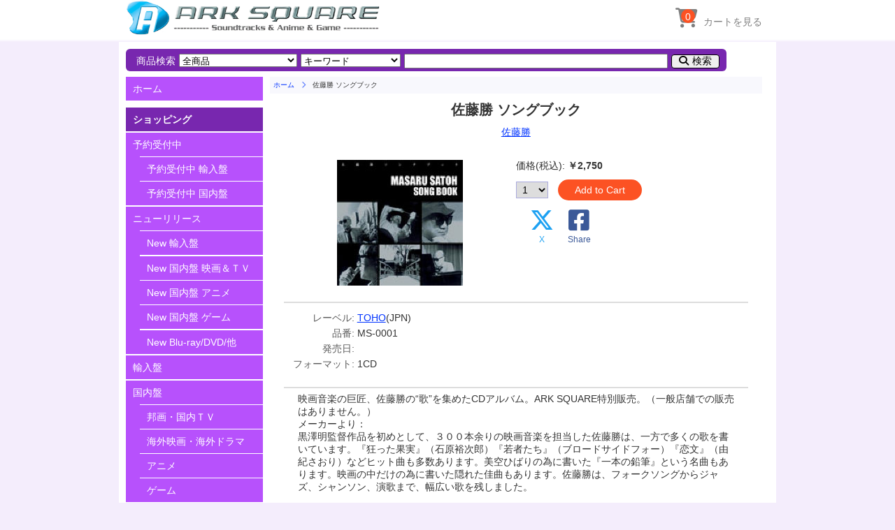

--- FILE ---
content_type: text/html; charset=UTF-8
request_url: https://arksquare.net/jp/detail.php?cdno=MS-0001
body_size: 6492
content:

<!DOCTYPE html>
<html lang="ja">
<head>
<meta http-equiv="Content-Type" content="text/html; charset=UTF-8" />
<meta name="viewport" content="width=device-width, initial-scale=1.0">
<meta name="format-detection" content="telephone=no">
<link href="https://fonts.googleapis.com/css?family=Montserrat" rel="stylesheet">
<link href="https://fonts.googleapis.com/css?family=Sunflower:300" rel="stylesheet">
<link rel="stylesheet" href="https://use.fontawesome.com/releases/v6.4.2/css/all.css">
<link rel="stylesheet" href="https://arksquare.net/css/styles.css" />
<link rel="start" href="https://arksquare.net" title="HOME" />
<link rel="shortcut icon" href="https://arksquare.net/img/favicon.ico"/>
<script src="https://code.jquery.com/jquery-2.2.3.min.js"></script>
<!-- 検索BOX用script -->
<script>
$(function(){
	$("#srch_btn").click(function(){
        // Windowを表示
		$("#search_navi .back_layer").addClass("layer_open");
       	$("#search_navi .item_search").addClass("srch_open");
	});

    $("#srch_close_btn").click(function(){
        // Windowを閉じる
		$("#search_navi .back_layer").removeClass("layer_open");
       	$("#search_navi .item_search").removeClass("srch_open");
	});

    $("#srch_cancel").click(function(){
        // Windowを閉じる
		$("#search_navi .back_layer").removeClass("layer_open");
       	$("#search_navi .item_search").removeClass("srch_open");
	});
});
</script>
<!-- メニューWindow用script -->
<script>
$(function(){
    var scrollTop;
	$("#menu_btn").click(function(){
        // スクロールを無効にする
        $('html, body').css('overflow', 'hidden');
        scrollTop = $(window).scrollTop();
        $('.all').css({'position':'fixed','top':-scrollTop});
        // Windowを表示
    	$("#main_navi_window").show(300);
	});

    $("#menu_close_btn").click(function(){
        // Windowを閉じる
    	$("#main_navi_window").hide(300);
        // スクロール無効を解除する
        $('html, body').removeAttr('style');
        $('.all').css({'position':'static','top':'0'});
        $('html,body').scrollTop(scrollTop);
	});

    $("#menu_close").click(function(){
        // Windowを閉じる
    	$("#main_navi_window").hide(300);
        // スクロール無効を解除する
        $('html, body').removeAttr('style');
        $('.all').css({'position':'static','top':'0'});
        $('html,body').scrollTop(scrollTop);
        return false;
	});
});
</script>
<!-- ページTOPボタン用script -->
<script>
$(function() {
    var TopBtn = $('#PageTopBtn');    
    TopBtn.hide();
	//スクロール中はボタンを非表示
	$(window).on("touchmove", function(){ 
    //		TopBtn.stop();
		TopBtn.css('display', 'none');
	});
    // スクロール位置が100でボタンを表示
    $(window).scroll(function() {
        if ($(this).scrollTop() > 100) {
            TopBtn.fadeIn(50);
        } 
        else {
            TopBtn.fadeOut(300);
        }
    });
    // ボタンを押下するとトップへ移動
    TopBtn.click(function() {
        $('body,html').animate({
            scrollTop: 0
        }, 300);
        return false;
    });
});
</script>
<!-- カート内点数表示用script -->
<script>
$(function(){
  $.ajaxSetup({
	cache: false
  });
  $('#scart_count').load("./scart_num.php"); 
  $('#scart_wide_count').load("./scart_num.php"); 
});
</script>

<title>佐藤勝 ソングブック</title>
</head>
<body class="sub_page">
<header>
<div class="container">
	<div class="container-small">
        <div class="navi_title">
	        <button id="menu_btn" type="button">
            <i class="fas fa-bars" title="MENU"></i>

            <span>メニュー</span>

	        </button>
            <a href="https://arksquare.net/jp/" class="header_logo" alt="HOME">HOME</a>
        </div>
        <div class="navi_btns">
	        <button type="button" id="srch_btn" class="navi_btn">
            <i class="fas fa-search" title="SEARCH"></i>

            <span>検索</span>

	        </button>
            <div id="scart_btn">
            <a href="https://arksquare.net/jp/scart.php">
	        <button type="submit" class="navi_btn">
            <i class="fas fa-shopping-cart" title="SHOPPING CART"></i>

            <span>カート</span>

	        </button>
            <span id="scart_count"></span>
            </a>
            </div>
        </div>
	</div>
 	<div class="header_navi">
		<ul>
	    <li>
        <div id="scart_btn_wide">
        <a href="https://arksquare.net/jp/scart.php">
        <button type="submit" class="navi_icon">
        <i class="fas fa-shopping-cart"></i>

        <span>カートを見る</span>

        </button>
        <span id="scart_wide_count"></span>
        </a>
        </div>
        </li>
		</ul>
	</div>
</div>
</header>

<!-- ==== メインメニュー Window表示用 ====- -->
<div id="main_navi_window" class="wrapper">
<div class="navi_wrap">
  <div class="menu_box">
<!-- ==== メニュー ==== -->
  <section class="main_menu">
	<ul>
<li class="top"><a href="https://arksquare.net/jp/">ホーム</a></li>
        <li class="label separate">ショッピング</li>
        <li><a href="https://arksquare.net/jp/list.php?disp=com" title="">予約受付中</a></li>
          <li class="sub"><a href="https://arksquare.net/jp/list.php?disp=com_col" title="">予約受付中 輸入盤</a></li>
          <li class="sub"><a href="https://arksquare.net/jp/list.php?disp=com_jpn&sortby=oldreleases" title="">予約受付中 国内盤</a></li>
        <li><a href="https://arksquare.net/jp/list.php?disp=new">ニューリリース</a></li>
          <li class="sub"><a href="https://arksquare.net/jp/list.php?disp=new_col" title="">New 輸入盤</a></li>
          <li class="sub double_line left_line"><a href="https://arksquare.net/jp/list.php?disp=new_jpn_mv" title="">New 国内盤 映画＆ＴＶ</a></li>
          <li class="sub left_line"><a href="https://arksquare.net/jp/list.php?disp=new_jpn_an" title="">New 国内盤 アニメ</a></li>
          <li class="sub left_line"><a href="https://arksquare.net/jp/list.php?disp=new_jpn_gm" title="">New 国内盤 ゲーム</a></li>
          <li class="sub double_line"><a href="https://arksquare.net/jp/list.php?disp=new_mis" title="">New Blu-ray/DVD/他</a></li>
        <li><a href="https://arksquare.net/jp/list.php?disp=col" title="">輸入盤</a></li>
        <li><a href="https://arksquare.net/jp/list.php?disp=jpn" title="">国内盤</a></li>
          <li class="sub"><a href="https://arksquare.net/jp/list.php?disp=jmv" title="">邦画・国内ＴＶ</a></li>
          <li class="sub"><a href="https://arksquare.net/jp/list.php?disp=fmv" title="">海外映画・海外ドラマ</a></li>
          <li class="sub"><a href="https://arksquare.net/jp/list.php?disp=ani" title="">アニメ</a></li>
          <li class="sub"><a href="https://arksquare.net/jp/list.php?disp=gam" title="">ゲーム</a></li>
        <li><a href="https://arksquare.net/jp/list.php?disp=mis" title="">Blu-ray/DVD/他</a></li>
        <li class="scart"><a href="https://arksquare.net/jp/scart.php" title="">ショッピングカート</a></li>
        <li class="label separate">おすすめ</li>
        <li><a href="https://arksquare.net/jp/feature" title="">特集</a></li>
        <li><a href="https://arksquare.net/jp/list.php?disp=sal" title="">セール商品</a></li>
        <li class="label separate">ご案内</li>
    	<li><a href="https://arksquare.net/jp/about_us.php">当サイトについて</a></li>
        <li><a href="https://arksquare.net/jp/service.php" title="">サービスセンター</a></li>
        <li><a href="https://arksquare.net/jp/news" title="">お知らせ</a></li>
        <li><a href="https://arksquare.net/jp/contact.php">お問い合わせ</a></li>
        <li><a href="https://arksquare.net/jp/mail_news.php" title="">メールニュース</a></li>




      <li class="close"><a id="menu_close" href="#">メニューを閉じる</a></li>

    </ul>
  </section><!-- /main_menu -->
  </div><!-- / menu_box -->
</div><!-- /navi_wrap -->
  <div class="close_btn_box">
    <span id="menu_close_btn" class="close_btn fas fa-window-close"></span>
  </div><!-- / close_btn_box -->
</div><!-- / wrapper main_navi_window -->



<!-- ==== 全体 ==== -->
<div class="wrapper all">

<div id="search_navi" class="wrapper small_close">
<!-- ==== アイテム検索 ==== -->
<section class="item_search">
<div class="back_layer"></div>
<div class="srch_box">
  <div class="close_btn_box">
    <span id="srch_close_btn" class="close_btn fas fa-times"></span>
  </div>
<form name="search" method="POST" action="https://arksquare.net/jp/list.php?act=find">
    <ul>

      <li class="label">商品検索</li>
      <li>
      <span class="label">商品カテゴリ:</span>
      <select id="select_disp" name="disp">
        <option value="all">全商品</option>
        <option value="com">予約受付中</option>
        <option value="col">輸入盤</option>
        <option value="jpn">国内盤</option>
        <option value="jmv">邦画＆国内TV（国内盤）</option>
        <option value="fmv">海外映画＆TV（国内盤）</option>
        <option value="ani">アニメ（国内盤）</option>
        <option value="gam">ゲーム（国内盤）</option>
        <option value="mis">Blu-ray/DVD/その他</option>
      </select></li>
      <li>
      <span class="label">検索条件:</span>
      <select id="select_search" name="searchtype">
        <option value="key">キーワード</option>
        <option value="title">商品タイトル</option>
        <option value="comp">作曲家/アーティスト</option>
        <option value="label">レーベル</option>
        <option value="cdno">品番</option>
      </select></li>
      <li>
      <span class="label">検索ワード（入力必須）:</span>

        <input type=text name="searchword" size=45 maxlength=128 required>
      </li>
      <li class="buttons">

        <button type=submit alt="検索">検索</button>
        <button type=reset id="srch_cancel" alt="閉じる">閉じる</button>

      </li>
    </ul>
</form>
</div><!-- srch_box -->
</section><!-- item_search -->
</div><!-- search_navi -->


<!-- ==== メインエリア ==== -->
<div class="wrapper main">

<!-- ==== メインメニュー サイドバー表示用 ====- -->
<div id="main_navi" class="wrapper">
<!-- ==== メニュー ==== -->
<section class="main_menu">
<ul>
<li class="top"><a href="https://arksquare.net/jp/">ホーム</a></li>
        <li class="label separate">ショッピング</li>
        <li><a href="https://arksquare.net/jp/list.php?disp=com" title="">予約受付中</a></li>
          <li class="sub"><a href="https://arksquare.net/jp/list.php?disp=com_col" title="">予約受付中 輸入盤</a></li>
          <li class="sub"><a href="https://arksquare.net/jp/list.php?disp=com_jpn&sortby=oldreleases" title="">予約受付中 国内盤</a></li>
        <li><a href="https://arksquare.net/jp/list.php?disp=new">ニューリリース</a></li>
          <li class="sub"><a href="https://arksquare.net/jp/list.php?disp=new_col" title="">New 輸入盤</a></li>
          <li class="sub double_line left_line"><a href="https://arksquare.net/jp/list.php?disp=new_jpn_mv" title="">New 国内盤 映画＆ＴＶ</a></li>
          <li class="sub left_line"><a href="https://arksquare.net/jp/list.php?disp=new_jpn_an" title="">New 国内盤 アニメ</a></li>
          <li class="sub left_line"><a href="https://arksquare.net/jp/list.php?disp=new_jpn_gm" title="">New 国内盤 ゲーム</a></li>
          <li class="sub double_line"><a href="https://arksquare.net/jp/list.php?disp=new_mis" title="">New Blu-ray/DVD/他</a></li>
        <li><a href="https://arksquare.net/jp/list.php?disp=col" title="">輸入盤</a></li>
        <li><a href="https://arksquare.net/jp/list.php?disp=jpn" title="">国内盤</a></li>
          <li class="sub"><a href="https://arksquare.net/jp/list.php?disp=jmv" title="">邦画・国内ＴＶ</a></li>
          <li class="sub"><a href="https://arksquare.net/jp/list.php?disp=fmv" title="">海外映画・海外ドラマ</a></li>
          <li class="sub"><a href="https://arksquare.net/jp/list.php?disp=ani" title="">アニメ</a></li>
          <li class="sub"><a href="https://arksquare.net/jp/list.php?disp=gam" title="">ゲーム</a></li>
        <li><a href="https://arksquare.net/jp/list.php?disp=mis" title="">Blu-ray/DVD/他</a></li>
        <li class="scart"><a href="https://arksquare.net/jp/scart.php" title="">ショッピングカート</a></li>
        <li class="label separate">おすすめ</li>
        <li><a href="https://arksquare.net/jp/feature" title="">特集</a></li>
        <li><a href="https://arksquare.net/jp/list.php?disp=sal" title="">セール商品</a></li>
        <li class="label separate">ご案内</li>
    	<li><a href="https://arksquare.net/jp/about_us.php">当サイトについて</a></li>
        <li><a href="https://arksquare.net/jp/service.php" title="">サービスセンター</a></li>
        <li><a href="https://arksquare.net/jp/news" title="">お知らせ</a></li>
        <li><a href="https://arksquare.net/jp/contact.php">お問い合わせ</a></li>
        <li><a href="https://arksquare.net/jp/mail_news.php" title="">メールニュース</a></li>



</ul>
</section><!-- /main_menu -->
</div><!-- /wrapper main_navi -->



<!-- ==== メインコンテンツ ==== -->
<div class="wrapper contents">
<div class="bread">
	<ol>

    <li><a href="https://arksquare.net/jp/">ホーム</a></li>

	<li>佐藤勝 ソングブック</li>
	</ol>
</div><!-- /bread -->
<div class="detail_inner">
<div class="detail_title">
<h1>佐藤勝 ソングブック</h1>
</div>
<div class="detail_area">
    <div class="composer">
      <a href="list.php?comp=佐藤勝">佐藤勝</a>    </div><!-- /composer -->
    <div class="detail_base">
      <div class="detail_jacket">
      <img src="https://arksquare.net/jacket/MS-0001.jpg">
      </div><!-- /detail_jacket -->
      <div class="detail_price">

        <span class="name">価格(税込):</span>
        <span class="value">￥2,750</span>
<form name="addcart" action="scart.php" method="POST">
        <div class="buttons">
        <span  class ="qty">
          <select name="cdcount">
            <option value=1>1</option>
            <option value=2>2</option>
            <option value=3>3</option>
            <option value=4>4</option>
            <option value=5>5</option>
            <option value=6>6</option>
            <option value=7>7</option>
            <option value=8>8</option>
            <option value=9>9</option>
            <option value=10>10</option>
          </select>
        </span>
        <button class="add orange" type=submit name="add" value="MS-0001">Add to Cart</button>
        </div><!-- buttons -->
</form>
<nav class="link_sns">
	<ul>
	<li>
      <a href="#" onclick="window.open('https://x.com/share?url='+encodeURIComponent(document.URL)+'&text='+encodeURIComponent(document.title),null,'width=550px,height=350px');return false;">
      <i class="tw fa-brands fa-x-twitter"></i>
      <span class="tw">X</span>
      </a>
    </li>
	<li>
      <a href="#" onclick="window.open('https://www.facebook.com/sharer/sharer.php?u='+encodeURIComponent(document.URL)+'&t='+encodeURIComponent(document.title),null,'width=550px,height=350px');return false;">
      <i class="fb fab fa-facebook-square"></i>
      <span class="fb">Share</span>
	  </a>
    </li>
	</ul>
</nav>

    </div><!-- /detail_price -->
    </div><!-- /detail_base -->
    <hr />
    <div class="property">
      <table>
        <tr>

        <td class="name">レーベル:</td>

        <td class="value"><a href="list.php?label=TOHO">TOHO</a>(JPN)</td>
        </tr>
        <tr>

        <td class="name">品番:</td>

        <td class="value">MS-0001</td>
        </tr>
        <tr>

        <td class="name">発売日:</td>

        <td class="value"></td>
        </tr>
        <tr>

        <td class="name">フォーマット:</td>

        <td class="value">1CD</td>
        </tr>
      </table>
    </div><!-- /property -->
    <hr />
    <div class="detail_comment">
    <p>映画音楽の巨匠、佐藤勝の“歌”を集めたCDアルバム。ARK SQUARE特別販売。（一般店舗での販売はありません。）<br>メーカーより：<BR>黒澤明監督作品を初めとして、３００本余りの映画音楽を担当した佐藤勝は、一方で多くの歌を書いています。『狂った果実』（石原裕次郎）『若者たち』（ブロードサイドフォー）『恋文』（由紀さおり）などヒット曲も多数あります。美空ひばりの為に書いた『一本の鉛筆』という名曲もあります。映画の中だけの為に書いた隠れた佳曲もあります。佐藤勝は、フォークソングからジャズ、シャンソン、演歌まで、幅広い歌を残しました。<BR><BR>映画音楽のＣＤは、すでに多くのレコード会社からリリースされています。しかし歌を集めたＣＤは作られていません。<BR>レコード各社、映画会社に残された佐藤勝の歌を1枚のＣＤに纏めようと考えました。このＣＤを作ることで、作曲家・佐藤勝の全体像が完成します。<BR><BR>『狂った果実』(歌.石原裕次郎)から『若者たち』(歌.ブロードサイド・フォー)、『恋文』(歌.由紀さおり)、これらをオリジナルの音源で収録します。さらに、生前、佐藤が自作自演で出したLPレコードの中から1曲。そして美空ひばりの為に書いた名曲『一本のえんぴつ』のみを新録音で、佐藤千恵子氏(夫人)に唄って頂いてます。<BR></p>

    <span class="label">トラックリスト</span>

    <p>1.「狂った果実」<BR>作詞：石原慎太郎　歌：石原裕次郎<BR>日活「狂った果実」1956より <BR>2.「山の男の歌」<BR>作詞：佐藤一郎　歌：三船敏郎<BR>東宝「ならず者」1956より <BR>3.「街燈」<BR>作詞：松尾昭典　歌：旗照夫<BR>日活「街燈」1957より <BR>4.「THE MAGIC BEGINS」<BR>作詞・歌：マーサ三宅<BR>東宝「美女と液体人間」1958より <BR>5.「頑張れゴキゲン娘」<BR>作詞：西村潔　歌：中島そのみ<BR>東宝「頑張れゴキゲン娘」1959より <BR>6.「独立愚連隊マーチ」<BR>作詞：岡本喜八　歌：佐藤允、加山雄三と独立愚連隊員<BR>東宝「独立愚連隊西へ」1960より <BR>7.「粋な大尉」<BR>作詞：岡本喜八　歌：佐藤允、加山雄三と独立愚連隊員<BR>東宝「独立愚連隊西へ」1960より <BR>8.「月を消しちゃえ」<BR>作詞：関沢新一　歌：トリオ・アミーゴス<BR>東宝「暗黒街の対決」1960より <BR>9.「太平洋のかつぎ屋」<BR>作詞・歌：小林旭<BR>日活｢太平洋の担ぎ屋｣1961 より <BR>10.「１００発１００中」<BR>作詞：岩谷時子　歌：布施明<BR>東宝「１００発１００中」1965より <BR>11.「若者たち」<BR>作詞：藤田敏雄　歌：ブロードサイド・フォー　作詞：藤田敏雄<BR>俳優座映画放送「若者たち」1967より <BR>12.「昭和ブルース」<BR>作詞：山上路夫　歌：ブルーベル・シンガーズ<BR>俳優座映画放送「続若者たち・若者はゆく」1969より <BR>13.「風の舟唄」<BR>作詞・歌：加藤登紀子<BR>松竹「故郷」1972より <BR>14.「夜明けを呼ぶもの」<BR>作詞：水木かほる　歌：ピートマックＪＲ<BR>日本テレビ「水滸伝」主題歌　1973 <BR>15.「乱世」<BR>作詞：山上路夫　歌：千石八郎<BR>喜八プロ・ＡＴＧ「吶喊」1975より <BR>16.「あゝ野麦峠」<BR>作詞：藤田敏雄　歌：アルル<BR>新日本映画／東宝「ああ野麦峠」1979より <BR>17.「遠い空のボレロ」<BR>作詞：藤田敏雄　歌．佐々木功<BR>東京12チャンネル／東宝「英霊たちの応援歌」1979より <BR>18.「夢のあとさき」<BR>作詞・山上路夫　編曲：川口　真　歌：山口百恵 <BR>19.「恋文」<BR>作詞：吉田旺　編曲・歌：由紀さおり <BR>20.「みちゆき」<BR>作詞：藤田敏雄　歌：菅原洋一 <BR>21.「馬車馬のように」<BR>作詞：伊藤アキラ　歌：佐藤勝 <BR>22.「一本のえんぴつ」<BR>作詞：松山善三　編曲：上野耕路　歌：佐藤千恵子（新録音） <BR><BR>　作曲・編曲　　佐藤　勝　（except 14,18,19,22）</p>    </div><!-- /detail_comment -->
</div><!-- /detail_area -->
</div><!-- /detail_inner -->
<hr />
<nav class="link_sns">
	<ul>
	<li>
      <a href="#" onclick="window.open('https://x.com/share?url='+encodeURIComponent(document.URL)+'&text='+encodeURIComponent(document.title),null,'width=550px,height=350px');return false;">
      <i class="tw fa-brands fa-x-twitter"></i>
      <span class="tw">X</span>
      </a>
    </li>
	<li>
      <a href="#" onclick="window.open('https://www.facebook.com/sharer/sharer.php?u='+encodeURIComponent(document.URL)+'&t='+encodeURIComponent(document.title),null,'width=550px,height=350px');return false;">
      <i class="fb fab fa-facebook-square"></i>
      <span class="fb">Share</span>
	  </a>
    </li>
	</ul>
</nav>

</div><!-- /contents -->


</div><!-- /main -->
</div><!-- /wrapper all -->

<div id="PageTopBtn"><a href="#page_top"><i class="fas fa-angle-double-up"></i></a></div>


<footer>
<div class="container">

  <div class="foot_siteinfo">
	<h2>ARK SOUNDTRACK SQUARE</h2>
	<p>
	<a href="https://arksquare.net/jp/">https://arksquare.net/jp/</a>
	</p>

	<nav class="foot_sns">
	<ul>

	<li><a href="https://x.com/ARKSQUARE" target="_blank">
		<span class="icon fa-brands fa-x-twitter"></span>
		<span class="label">X</span>
	</a></li>
	<li><a href="https://www.facebook.com/arksquare" target="_blank">
		<span class="icon fab fa-facebook-f"></span>
		<span class="label">Facebook</span>
	</a></li>

	</ul>
	</nav>
	<nav class="foot_banner">
    <ul>
    <li><img src="https://arksquare.net/img/visa_master.png"></li>
    <li><img src="https://arksquare.net/img/ssl.png"></li>
    </ul>
	</nav>
  </div>

  <nav class="foot_menu">

  <div>
	<h3>ONLINE SHOP</h3>
	<ul>
	<li><a href="https://arksquare.net/jp/list.php?disp=com">予約受付中</a></li>
	<li><a href="https://arksquare.net/jp/list.php?disp=new">ニューリリース</a></li>
	<li><a href="https://arksquare.net/jp/list.php?disp=col">輸入盤</a></li>
	<li><a href="https://arksquare.net/jp/list.php?disp=jpn">国内盤</a></li>
	<li><a href="https://arksquare.net/jp/list.php?disp=mis">BD/DVD・書籍・アクセサリー</a></li>
	<li><a href="https://arksquare.net/jp/scart.php">ショッピングカート</a></li>
	</ul>
  </div>
  <div>
	<h3>CONTENTS</h3>
	<ul>
	<li><a href="https://arksquare.net/jp/news">お知らせ</a></li>
	<li><a href="https://arksquare.net/jp/feature">特集</a></li>
	</ul>
  </div>
  <div>
	<h3>ABOUT US</h3>
	<ul>
	<li><a href="https://arksquare.net/jp/about_us.php">当サイトについて</a></li>
	<li><a href="https://arksquare.net/jp/service.php">サービスセンター（ご利用方法）</a></li>
	<li><a href="https://arksquare.net/jp/contact.php">お問い合わせ</a></li>
	<li><a href="https://arksquare.net/jp/mail_news.php">メールニュース</a></li>
	<li><a href="https://arksquare.net/jp/SCT.php">特定商取引法に基づく表記</a></li>
	</ul>
  </div>

  </nav><!-- /foot_menu -->

  <div class="foot_copyright">
&copy; 2000-2026 ARK ENTERPRISES All rights reserved.
  </div>

</div>
</footer>


</body>
</html>